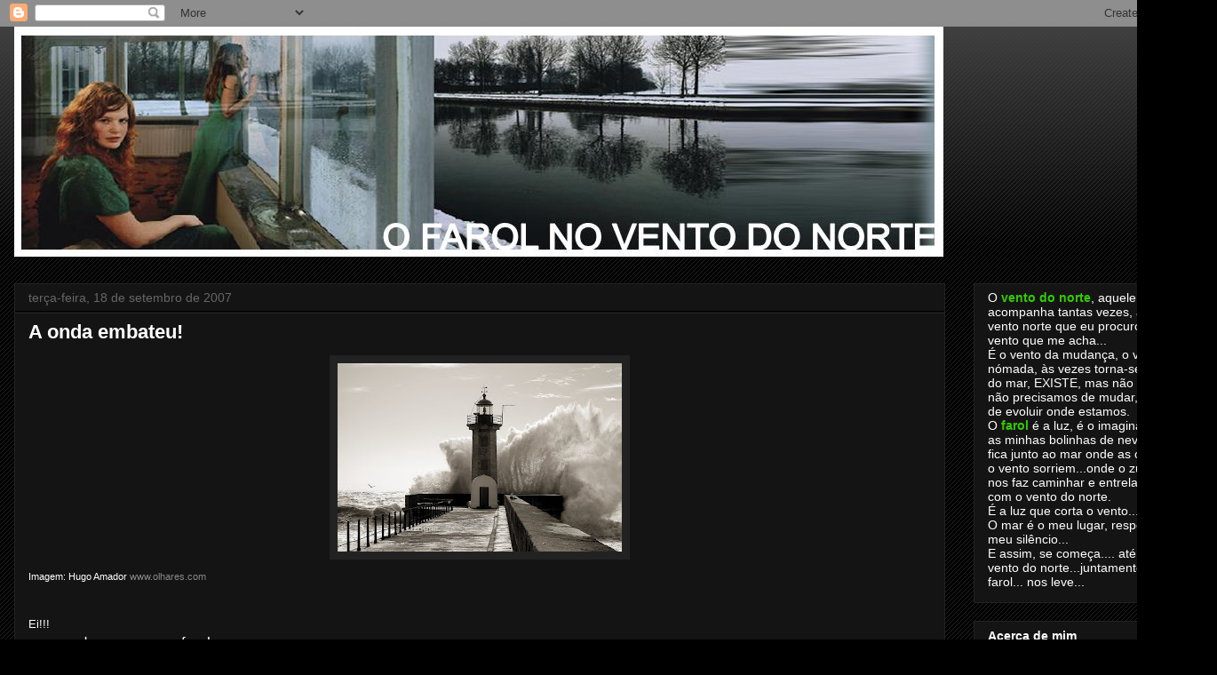

--- FILE ---
content_type: text/html; charset=UTF-8
request_url: https://farolnoventodonorte.blogspot.com/2007/09/onda-embateu.html
body_size: 14474
content:
<!DOCTYPE html>
<html class='v2' dir='ltr' lang='pt-PT'>
<head>
<link href='https://www.blogger.com/static/v1/widgets/335934321-css_bundle_v2.css' rel='stylesheet' type='text/css'/>
<meta content='width=1100' name='viewport'/>
<meta content='text/html; charset=UTF-8' http-equiv='Content-Type'/>
<meta content='blogger' name='generator'/>
<link href='https://farolnoventodonorte.blogspot.com/favicon.ico' rel='icon' type='image/x-icon'/>
<link href='http://farolnoventodonorte.blogspot.com/2007/09/onda-embateu.html' rel='canonical'/>
<link rel="alternate" type="application/atom+xml" title="O Farol no Vento do Norte - Atom" href="https://farolnoventodonorte.blogspot.com/feeds/posts/default" />
<link rel="alternate" type="application/rss+xml" title="O Farol no Vento do Norte - RSS" href="https://farolnoventodonorte.blogspot.com/feeds/posts/default?alt=rss" />
<link rel="service.post" type="application/atom+xml" title="O Farol no Vento do Norte - Atom" href="https://www.blogger.com/feeds/3032252513968327357/posts/default" />

<link rel="alternate" type="application/atom+xml" title="O Farol no Vento do Norte - Atom" href="https://farolnoventodonorte.blogspot.com/feeds/2263993815967883813/comments/default" />
<!--Can't find substitution for tag [blog.ieCssRetrofitLinks]-->
<link href='https://blogger.googleusercontent.com/img/b/R29vZ2xl/AVvXsEjir0WFn5fkgYZrfIBLLzNgLrmQolfsbPE8rjVzBlKbAoOw2U8TqIYmYpKAoEL0ct712HaZPY49UZXrZ2Cm68xPBx_ZRHM3jU7jdRPyVtOQhtUKjo0MCdw-c5kLvDxHaB9cTvRzDQw-Wo_0/s320/Hugo+Amador.jpg' rel='image_src'/>
<meta content='http://farolnoventodonorte.blogspot.com/2007/09/onda-embateu.html' property='og:url'/>
<meta content='A onda embateu!' property='og:title'/>
<meta content='Imagem: Hugo Amador www.olhares.com Ei!!! veio a onda , que chegou ao farol , acendeu luz, o caminho  abriu-se, a porta tornou-se livre, e e...' property='og:description'/>
<meta content='https://blogger.googleusercontent.com/img/b/R29vZ2xl/AVvXsEjir0WFn5fkgYZrfIBLLzNgLrmQolfsbPE8rjVzBlKbAoOw2U8TqIYmYpKAoEL0ct712HaZPY49UZXrZ2Cm68xPBx_ZRHM3jU7jdRPyVtOQhtUKjo0MCdw-c5kLvDxHaB9cTvRzDQw-Wo_0/w1200-h630-p-k-no-nu/Hugo+Amador.jpg' property='og:image'/>
<title>O Farol no Vento do Norte: A onda embateu!</title>
<style id='page-skin-1' type='text/css'><!--
/*
-----------------------------------------------
Blogger Template Style
Name:     Awesome Inc.
Designer: Tina Chen
URL:      tinachen.org
----------------------------------------------- */
/* Content
----------------------------------------------- */
body {
font: normal normal 13px Arial, Tahoma, Helvetica, FreeSans, sans-serif;
color: #ffffff;
background: #000000 url(//www.blogblog.com/1kt/awesomeinc/body_background_dark.png) repeat scroll top left;
}
html body .content-outer {
min-width: 0;
max-width: 100%;
width: 100%;
}
a:link {
text-decoration: none;
color: #888888;
}
a:visited {
text-decoration: none;
color: #444444;
}
a:hover {
text-decoration: underline;
color: #cccccc;
}
.body-fauxcolumn-outer .cap-top {
position: absolute;
z-index: 1;
height: 276px;
width: 100%;
background: transparent url(//www.blogblog.com/1kt/awesomeinc/body_gradient_dark.png) repeat-x scroll top left;
_background-image: none;
}
/* Columns
----------------------------------------------- */
.content-inner {
padding: 0;
}
.header-inner .section {
margin: 0 16px;
}
.tabs-inner .section {
margin: 0 16px;
}
.main-inner {
padding-top: 30px;
}
.main-inner .column-center-inner,
.main-inner .column-left-inner,
.main-inner .column-right-inner {
padding: 0 5px;
}
*+html body .main-inner .column-center-inner {
margin-top: -30px;
}
#layout .main-inner .column-center-inner {
margin-top: 0;
}
/* Header
----------------------------------------------- */
.header-outer {
margin: 0 0 0 0;
background: transparent none repeat scroll 0 0;
}
.Header h1 {
font: normal bold 40px Arial, Tahoma, Helvetica, FreeSans, sans-serif;
color: #ffffff;
text-shadow: 0 0 -1px #000000;
}
.Header h1 a {
color: #ffffff;
}
.Header .description {
font: normal normal 14px Arial, Tahoma, Helvetica, FreeSans, sans-serif;
color: #ffffff;
}
.header-inner .Header .titlewrapper,
.header-inner .Header .descriptionwrapper {
padding-left: 0;
padding-right: 0;
margin-bottom: 0;
}
.header-inner .Header .titlewrapper {
padding-top: 22px;
}
/* Tabs
----------------------------------------------- */
.tabs-outer {
overflow: hidden;
position: relative;
background: #141414 none repeat scroll 0 0;
}
#layout .tabs-outer {
overflow: visible;
}
.tabs-cap-top, .tabs-cap-bottom {
position: absolute;
width: 100%;
border-top: 1px solid #222222;
}
.tabs-cap-bottom {
bottom: 0;
}
.tabs-inner .widget li a {
display: inline-block;
margin: 0;
padding: .6em 1.5em;
font: normal bold 14px Arial, Tahoma, Helvetica, FreeSans, sans-serif;
color: #ffffff;
border-top: 1px solid #222222;
border-bottom: 1px solid #222222;
border-left: 1px solid #222222;
height: 16px;
line-height: 16px;
}
.tabs-inner .widget li:last-child a {
border-right: 1px solid #222222;
}
.tabs-inner .widget li.selected a, .tabs-inner .widget li a:hover {
background: #444444 none repeat-x scroll 0 -100px;
color: #ffffff;
}
/* Headings
----------------------------------------------- */
h2 {
font: normal bold 14px Arial, Tahoma, Helvetica, FreeSans, sans-serif;
color: #ffffff;
}
/* Widgets
----------------------------------------------- */
.main-inner .section {
margin: 0 27px;
padding: 0;
}
.main-inner .column-left-outer,
.main-inner .column-right-outer {
margin-top: 0;
}
#layout .main-inner .column-left-outer,
#layout .main-inner .column-right-outer {
margin-top: 0;
}
.main-inner .column-left-inner,
.main-inner .column-right-inner {
background: transparent none repeat 0 0;
-moz-box-shadow: 0 0 0 rgba(0, 0, 0, .2);
-webkit-box-shadow: 0 0 0 rgba(0, 0, 0, .2);
-goog-ms-box-shadow: 0 0 0 rgba(0, 0, 0, .2);
box-shadow: 0 0 0 rgba(0, 0, 0, .2);
-moz-border-radius: 0;
-webkit-border-radius: 0;
-goog-ms-border-radius: 0;
border-radius: 0;
}
#layout .main-inner .column-left-inner,
#layout .main-inner .column-right-inner {
margin-top: 0;
}
.sidebar .widget {
font: normal normal 14px Arial, Tahoma, Helvetica, FreeSans, sans-serif;
color: #ffffff;
}
.sidebar .widget a:link {
color: #888888;
}
.sidebar .widget a:visited {
color: #444444;
}
.sidebar .widget a:hover {
color: #cccccc;
}
.sidebar .widget h2 {
text-shadow: 0 0 -1px #000000;
}
.main-inner .widget {
background-color: #141414;
border: 1px solid #222222;
padding: 0 15px 15px;
margin: 20px -16px;
-moz-box-shadow: 0 0 0 rgba(0, 0, 0, .2);
-webkit-box-shadow: 0 0 0 rgba(0, 0, 0, .2);
-goog-ms-box-shadow: 0 0 0 rgba(0, 0, 0, .2);
box-shadow: 0 0 0 rgba(0, 0, 0, .2);
-moz-border-radius: 0;
-webkit-border-radius: 0;
-goog-ms-border-radius: 0;
border-radius: 0;
}
.main-inner .widget h2 {
margin: 0 -15px;
padding: .6em 15px .5em;
border-bottom: 1px solid #000000;
}
.footer-inner .widget h2 {
padding: 0 0 .4em;
border-bottom: 1px solid #000000;
}
.main-inner .widget h2 + div, .footer-inner .widget h2 + div {
border-top: 1px solid #222222;
padding-top: 8px;
}
.main-inner .widget .widget-content {
margin: 0 -15px;
padding: 7px 15px 0;
}
.main-inner .widget ul, .main-inner .widget #ArchiveList ul.flat {
margin: -8px -15px 0;
padding: 0;
list-style: none;
}
.main-inner .widget #ArchiveList {
margin: -8px 0 0;
}
.main-inner .widget ul li, .main-inner .widget #ArchiveList ul.flat li {
padding: .5em 15px;
text-indent: 0;
color: #666666;
border-top: 1px solid #222222;
border-bottom: 1px solid #000000;
}
.main-inner .widget #ArchiveList ul li {
padding-top: .25em;
padding-bottom: .25em;
}
.main-inner .widget ul li:first-child, .main-inner .widget #ArchiveList ul.flat li:first-child {
border-top: none;
}
.main-inner .widget ul li:last-child, .main-inner .widget #ArchiveList ul.flat li:last-child {
border-bottom: none;
}
.post-body {
position: relative;
}
.main-inner .widget .post-body ul {
padding: 0 2.5em;
margin: .5em 0;
list-style: disc;
}
.main-inner .widget .post-body ul li {
padding: 0.25em 0;
margin-bottom: .25em;
color: #ffffff;
border: none;
}
.footer-inner .widget ul {
padding: 0;
list-style: none;
}
.widget .zippy {
color: #666666;
}
/* Posts
----------------------------------------------- */
body .main-inner .Blog {
padding: 0;
margin-bottom: 1em;
background-color: transparent;
border: none;
-moz-box-shadow: 0 0 0 rgba(0, 0, 0, 0);
-webkit-box-shadow: 0 0 0 rgba(0, 0, 0, 0);
-goog-ms-box-shadow: 0 0 0 rgba(0, 0, 0, 0);
box-shadow: 0 0 0 rgba(0, 0, 0, 0);
}
.main-inner .section:last-child .Blog:last-child {
padding: 0;
margin-bottom: 1em;
}
.main-inner .widget h2.date-header {
margin: 0 -15px 1px;
padding: 0 0 0 0;
font: normal normal 14px Arial, Tahoma, Helvetica, FreeSans, sans-serif;
color: #666666;
background: transparent none no-repeat scroll top left;
border-top: 0 solid #222222;
border-bottom: 1px solid #000000;
-moz-border-radius-topleft: 0;
-moz-border-radius-topright: 0;
-webkit-border-top-left-radius: 0;
-webkit-border-top-right-radius: 0;
border-top-left-radius: 0;
border-top-right-radius: 0;
position: static;
bottom: 100%;
right: 15px;
text-shadow: 0 0 -1px #000000;
}
.main-inner .widget h2.date-header span {
font: normal normal 14px Arial, Tahoma, Helvetica, FreeSans, sans-serif;
display: block;
padding: .5em 15px;
border-left: 0 solid #222222;
border-right: 0 solid #222222;
}
.date-outer {
position: relative;
margin: 30px 0 20px;
padding: 0 15px;
background-color: #141414;
border: 1px solid #222222;
-moz-box-shadow: 0 0 0 rgba(0, 0, 0, .2);
-webkit-box-shadow: 0 0 0 rgba(0, 0, 0, .2);
-goog-ms-box-shadow: 0 0 0 rgba(0, 0, 0, .2);
box-shadow: 0 0 0 rgba(0, 0, 0, .2);
-moz-border-radius: 0;
-webkit-border-radius: 0;
-goog-ms-border-radius: 0;
border-radius: 0;
}
.date-outer:first-child {
margin-top: 0;
}
.date-outer:last-child {
margin-bottom: 20px;
-moz-border-radius-bottomleft: 0;
-moz-border-radius-bottomright: 0;
-webkit-border-bottom-left-radius: 0;
-webkit-border-bottom-right-radius: 0;
-goog-ms-border-bottom-left-radius: 0;
-goog-ms-border-bottom-right-radius: 0;
border-bottom-left-radius: 0;
border-bottom-right-radius: 0;
}
.date-posts {
margin: 0 -15px;
padding: 0 15px;
clear: both;
}
.post-outer, .inline-ad {
border-top: 1px solid #222222;
margin: 0 -15px;
padding: 15px 15px;
}
.post-outer {
padding-bottom: 10px;
}
.post-outer:first-child {
padding-top: 0;
border-top: none;
}
.post-outer:last-child, .inline-ad:last-child {
border-bottom: none;
}
.post-body {
position: relative;
}
.post-body img {
padding: 8px;
background: #222222;
border: 1px solid transparent;
-moz-box-shadow: 0 0 0 rgba(0, 0, 0, .2);
-webkit-box-shadow: 0 0 0 rgba(0, 0, 0, .2);
box-shadow: 0 0 0 rgba(0, 0, 0, .2);
-moz-border-radius: 0;
-webkit-border-radius: 0;
border-radius: 0;
}
h3.post-title, h4 {
font: normal bold 22px Arial, Tahoma, Helvetica, FreeSans, sans-serif;
color: #ffffff;
}
h3.post-title a {
font: normal bold 22px Arial, Tahoma, Helvetica, FreeSans, sans-serif;
color: #ffffff;
}
h3.post-title a:hover {
color: #cccccc;
text-decoration: underline;
}
.post-header {
margin: 0 0 1em;
}
.post-body {
line-height: 1.4;
}
.post-outer h2 {
color: #ffffff;
}
.post-footer {
margin: 1.5em 0 0;
}
#blog-pager {
padding: 15px;
font-size: 120%;
background-color: #141414;
border: 1px solid #222222;
-moz-box-shadow: 0 0 0 rgba(0, 0, 0, .2);
-webkit-box-shadow: 0 0 0 rgba(0, 0, 0, .2);
-goog-ms-box-shadow: 0 0 0 rgba(0, 0, 0, .2);
box-shadow: 0 0 0 rgba(0, 0, 0, .2);
-moz-border-radius: 0;
-webkit-border-radius: 0;
-goog-ms-border-radius: 0;
border-radius: 0;
-moz-border-radius-topleft: 0;
-moz-border-radius-topright: 0;
-webkit-border-top-left-radius: 0;
-webkit-border-top-right-radius: 0;
-goog-ms-border-top-left-radius: 0;
-goog-ms-border-top-right-radius: 0;
border-top-left-radius: 0;
border-top-right-radius-topright: 0;
margin-top: 1em;
}
.blog-feeds, .post-feeds {
margin: 1em 0;
text-align: center;
color: #ffffff;
}
.blog-feeds a, .post-feeds a {
color: #888888;
}
.blog-feeds a:visited, .post-feeds a:visited {
color: #444444;
}
.blog-feeds a:hover, .post-feeds a:hover {
color: #cccccc;
}
.post-outer .comments {
margin-top: 2em;
}
/* Comments
----------------------------------------------- */
.comments .comments-content .icon.blog-author {
background-repeat: no-repeat;
background-image: url([data-uri]);
}
.comments .comments-content .loadmore a {
border-top: 1px solid #222222;
border-bottom: 1px solid #222222;
}
.comments .continue {
border-top: 2px solid #222222;
}
/* Footer
----------------------------------------------- */
.footer-outer {
margin: -0 0 -1px;
padding: 0 0 0;
color: #ffffff;
overflow: hidden;
}
.footer-fauxborder-left {
border-top: 1px solid #222222;
background: #141414 none repeat scroll 0 0;
-moz-box-shadow: 0 0 0 rgba(0, 0, 0, .2);
-webkit-box-shadow: 0 0 0 rgba(0, 0, 0, .2);
-goog-ms-box-shadow: 0 0 0 rgba(0, 0, 0, .2);
box-shadow: 0 0 0 rgba(0, 0, 0, .2);
margin: 0 -0;
}
/* Mobile
----------------------------------------------- */
body.mobile {
background-size: auto;
}
.mobile .body-fauxcolumn-outer {
background: transparent none repeat scroll top left;
}
*+html body.mobile .main-inner .column-center-inner {
margin-top: 0;
}
.mobile .main-inner .widget {
padding: 0 0 15px;
}
.mobile .main-inner .widget h2 + div,
.mobile .footer-inner .widget h2 + div {
border-top: none;
padding-top: 0;
}
.mobile .footer-inner .widget h2 {
padding: 0.5em 0;
border-bottom: none;
}
.mobile .main-inner .widget .widget-content {
margin: 0;
padding: 7px 0 0;
}
.mobile .main-inner .widget ul,
.mobile .main-inner .widget #ArchiveList ul.flat {
margin: 0 -15px 0;
}
.mobile .main-inner .widget h2.date-header {
right: 0;
}
.mobile .date-header span {
padding: 0.4em 0;
}
.mobile .date-outer:first-child {
margin-bottom: 0;
border: 1px solid #222222;
-moz-border-radius-topleft: 0;
-moz-border-radius-topright: 0;
-webkit-border-top-left-radius: 0;
-webkit-border-top-right-radius: 0;
-goog-ms-border-top-left-radius: 0;
-goog-ms-border-top-right-radius: 0;
border-top-left-radius: 0;
border-top-right-radius: 0;
}
.mobile .date-outer {
border-color: #222222;
border-width: 0 1px 1px;
}
.mobile .date-outer:last-child {
margin-bottom: 0;
}
.mobile .main-inner {
padding: 0;
}
.mobile .header-inner .section {
margin: 0;
}
.mobile .post-outer, .mobile .inline-ad {
padding: 5px 0;
}
.mobile .tabs-inner .section {
margin: 0 10px;
}
.mobile .main-inner .widget h2 {
margin: 0;
padding: 0;
}
.mobile .main-inner .widget h2.date-header span {
padding: 0;
}
.mobile .main-inner .widget .widget-content {
margin: 0;
padding: 7px 0 0;
}
.mobile #blog-pager {
border: 1px solid transparent;
background: #141414 none repeat scroll 0 0;
}
.mobile .main-inner .column-left-inner,
.mobile .main-inner .column-right-inner {
background: transparent none repeat 0 0;
-moz-box-shadow: none;
-webkit-box-shadow: none;
-goog-ms-box-shadow: none;
box-shadow: none;
}
.mobile .date-posts {
margin: 0;
padding: 0;
}
.mobile .footer-fauxborder-left {
margin: 0;
border-top: inherit;
}
.mobile .main-inner .section:last-child .Blog:last-child {
margin-bottom: 0;
}
.mobile-index-contents {
color: #ffffff;
}
.mobile .mobile-link-button {
background: #888888 none repeat scroll 0 0;
}
.mobile-link-button a:link, .mobile-link-button a:visited {
color: #ffffff;
}
.mobile .tabs-inner .PageList .widget-content {
background: transparent;
border-top: 1px solid;
border-color: #222222;
color: #ffffff;
}
.mobile .tabs-inner .PageList .widget-content .pagelist-arrow {
border-left: 1px solid #222222;
}

--></style>
<style id='template-skin-1' type='text/css'><!--
body {
min-width: 1370px;
}
.content-outer, .content-fauxcolumn-outer, .region-inner {
min-width: 1370px;
max-width: 1370px;
_width: 1370px;
}
.main-inner .columns {
padding-left: 0px;
padding-right: 290px;
}
.main-inner .fauxcolumn-center-outer {
left: 0px;
right: 290px;
/* IE6 does not respect left and right together */
_width: expression(this.parentNode.offsetWidth -
parseInt("0px") -
parseInt("290px") + 'px');
}
.main-inner .fauxcolumn-left-outer {
width: 0px;
}
.main-inner .fauxcolumn-right-outer {
width: 290px;
}
.main-inner .column-left-outer {
width: 0px;
right: 100%;
margin-left: -0px;
}
.main-inner .column-right-outer {
width: 290px;
margin-right: -290px;
}
#layout {
min-width: 0;
}
#layout .content-outer {
min-width: 0;
width: 800px;
}
#layout .region-inner {
min-width: 0;
width: auto;
}
body#layout div.add_widget {
padding: 8px;
}
body#layout div.add_widget a {
margin-left: 32px;
}
--></style>
<link href='https://www.blogger.com/dyn-css/authorization.css?targetBlogID=3032252513968327357&amp;zx=556c5bd6-d7c9-4080-839a-990323083b2d' media='none' onload='if(media!=&#39;all&#39;)media=&#39;all&#39;' rel='stylesheet'/><noscript><link href='https://www.blogger.com/dyn-css/authorization.css?targetBlogID=3032252513968327357&amp;zx=556c5bd6-d7c9-4080-839a-990323083b2d' rel='stylesheet'/></noscript>
<meta name='google-adsense-platform-account' content='ca-host-pub-1556223355139109'/>
<meta name='google-adsense-platform-domain' content='blogspot.com'/>

</head>
<body class='loading variant-dark'>
<div class='navbar section' id='navbar' name='Navbar'><div class='widget Navbar' data-version='1' id='Navbar1'><script type="text/javascript">
    function setAttributeOnload(object, attribute, val) {
      if(window.addEventListener) {
        window.addEventListener('load',
          function(){ object[attribute] = val; }, false);
      } else {
        window.attachEvent('onload', function(){ object[attribute] = val; });
      }
    }
  </script>
<div id="navbar-iframe-container"></div>
<script type="text/javascript" src="https://apis.google.com/js/platform.js"></script>
<script type="text/javascript">
      gapi.load("gapi.iframes:gapi.iframes.style.bubble", function() {
        if (gapi.iframes && gapi.iframes.getContext) {
          gapi.iframes.getContext().openChild({
              url: 'https://www.blogger.com/navbar/3032252513968327357?po\x3d2263993815967883813\x26origin\x3dhttps://farolnoventodonorte.blogspot.com',
              where: document.getElementById("navbar-iframe-container"),
              id: "navbar-iframe"
          });
        }
      });
    </script><script type="text/javascript">
(function() {
var script = document.createElement('script');
script.type = 'text/javascript';
script.src = '//pagead2.googlesyndication.com/pagead/js/google_top_exp.js';
var head = document.getElementsByTagName('head')[0];
if (head) {
head.appendChild(script);
}})();
</script>
</div></div>
<div class='body-fauxcolumns'>
<div class='fauxcolumn-outer body-fauxcolumn-outer'>
<div class='cap-top'>
<div class='cap-left'></div>
<div class='cap-right'></div>
</div>
<div class='fauxborder-left'>
<div class='fauxborder-right'></div>
<div class='fauxcolumn-inner'>
</div>
</div>
<div class='cap-bottom'>
<div class='cap-left'></div>
<div class='cap-right'></div>
</div>
</div>
</div>
<div class='content'>
<div class='content-fauxcolumns'>
<div class='fauxcolumn-outer content-fauxcolumn-outer'>
<div class='cap-top'>
<div class='cap-left'></div>
<div class='cap-right'></div>
</div>
<div class='fauxborder-left'>
<div class='fauxborder-right'></div>
<div class='fauxcolumn-inner'>
</div>
</div>
<div class='cap-bottom'>
<div class='cap-left'></div>
<div class='cap-right'></div>
</div>
</div>
</div>
<div class='content-outer'>
<div class='content-cap-top cap-top'>
<div class='cap-left'></div>
<div class='cap-right'></div>
</div>
<div class='fauxborder-left content-fauxborder-left'>
<div class='fauxborder-right content-fauxborder-right'></div>
<div class='content-inner'>
<header>
<div class='header-outer'>
<div class='header-cap-top cap-top'>
<div class='cap-left'></div>
<div class='cap-right'></div>
</div>
<div class='fauxborder-left header-fauxborder-left'>
<div class='fauxborder-right header-fauxborder-right'></div>
<div class='region-inner header-inner'>
<div class='header section' id='header' name='Cabeçalho'><div class='widget Header' data-version='1' id='Header1'>
<div id='header-inner'>
<a href='https://farolnoventodonorte.blogspot.com/' style='display: block'>
<img alt='O Farol no Vento do Norte' height='259px; ' id='Header1_headerimg' src='https://blogger.googleusercontent.com/img/b/R29vZ2xl/AVvXsEhNivLrDHHV4VWmx4d13J2k8C-h2q6tpfWCYM9BdgF5PROzCMSqcE6v2JvUEX_r_O0XiY2_KbjfU15GBPg_a_bhExO72podrjIB_BKldeNJvxv7o5FqlyPNdpjwy1bdIZ32JkbSgWroOI1B/s1600-r/Imagem9.jpg' style='display: block' width='1046px; '/>
</a>
</div>
</div></div>
</div>
</div>
<div class='header-cap-bottom cap-bottom'>
<div class='cap-left'></div>
<div class='cap-right'></div>
</div>
</div>
</header>
<div class='tabs-outer'>
<div class='tabs-cap-top cap-top'>
<div class='cap-left'></div>
<div class='cap-right'></div>
</div>
<div class='fauxborder-left tabs-fauxborder-left'>
<div class='fauxborder-right tabs-fauxborder-right'></div>
<div class='region-inner tabs-inner'>
<div class='tabs no-items section' id='crosscol' name='Entre colunas'></div>
<div class='tabs no-items section' id='crosscol-overflow' name='Cross-Column 2'></div>
</div>
</div>
<div class='tabs-cap-bottom cap-bottom'>
<div class='cap-left'></div>
<div class='cap-right'></div>
</div>
</div>
<div class='main-outer'>
<div class='main-cap-top cap-top'>
<div class='cap-left'></div>
<div class='cap-right'></div>
</div>
<div class='fauxborder-left main-fauxborder-left'>
<div class='fauxborder-right main-fauxborder-right'></div>
<div class='region-inner main-inner'>
<div class='columns fauxcolumns'>
<div class='fauxcolumn-outer fauxcolumn-center-outer'>
<div class='cap-top'>
<div class='cap-left'></div>
<div class='cap-right'></div>
</div>
<div class='fauxborder-left'>
<div class='fauxborder-right'></div>
<div class='fauxcolumn-inner'>
</div>
</div>
<div class='cap-bottom'>
<div class='cap-left'></div>
<div class='cap-right'></div>
</div>
</div>
<div class='fauxcolumn-outer fauxcolumn-left-outer'>
<div class='cap-top'>
<div class='cap-left'></div>
<div class='cap-right'></div>
</div>
<div class='fauxborder-left'>
<div class='fauxborder-right'></div>
<div class='fauxcolumn-inner'>
</div>
</div>
<div class='cap-bottom'>
<div class='cap-left'></div>
<div class='cap-right'></div>
</div>
</div>
<div class='fauxcolumn-outer fauxcolumn-right-outer'>
<div class='cap-top'>
<div class='cap-left'></div>
<div class='cap-right'></div>
</div>
<div class='fauxborder-left'>
<div class='fauxborder-right'></div>
<div class='fauxcolumn-inner'>
</div>
</div>
<div class='cap-bottom'>
<div class='cap-left'></div>
<div class='cap-right'></div>
</div>
</div>
<!-- corrects IE6 width calculation -->
<div class='columns-inner'>
<div class='column-center-outer'>
<div class='column-center-inner'>
<div class='main section' id='main' name='Principal'><div class='widget Blog' data-version='1' id='Blog1'>
<div class='blog-posts hfeed'>

          <div class="date-outer">
        
<h2 class='date-header'><span>terça-feira, 18 de setembro de 2007</span></h2>

          <div class="date-posts">
        
<div class='post-outer'>
<div class='post hentry uncustomized-post-template' itemprop='blogPost' itemscope='itemscope' itemtype='http://schema.org/BlogPosting'>
<meta content='https://blogger.googleusercontent.com/img/b/R29vZ2xl/AVvXsEjir0WFn5fkgYZrfIBLLzNgLrmQolfsbPE8rjVzBlKbAoOw2U8TqIYmYpKAoEL0ct712HaZPY49UZXrZ2Cm68xPBx_ZRHM3jU7jdRPyVtOQhtUKjo0MCdw-c5kLvDxHaB9cTvRzDQw-Wo_0/s320/Hugo+Amador.jpg' itemprop='image_url'/>
<meta content='3032252513968327357' itemprop='blogId'/>
<meta content='2263993815967883813' itemprop='postId'/>
<a name='2263993815967883813'></a>
<h3 class='post-title entry-title' itemprop='name'>
A onda embateu!
</h3>
<div class='post-header'>
<div class='post-header-line-1'></div>
</div>
<div class='post-body entry-content' id='post-body-2263993815967883813' itemprop='description articleBody'>
<a href="https://blogger.googleusercontent.com/img/b/R29vZ2xl/AVvXsEjir0WFn5fkgYZrfIBLLzNgLrmQolfsbPE8rjVzBlKbAoOw2U8TqIYmYpKAoEL0ct712HaZPY49UZXrZ2Cm68xPBx_ZRHM3jU7jdRPyVtOQhtUKjo0MCdw-c5kLvDxHaB9cTvRzDQw-Wo_0/s1600-h/Hugo+Amador.jpg"><img alt="" border="0" id="BLOGGER_PHOTO_ID_5111464030585024578" src="https://blogger.googleusercontent.com/img/b/R29vZ2xl/AVvXsEjir0WFn5fkgYZrfIBLLzNgLrmQolfsbPE8rjVzBlKbAoOw2U8TqIYmYpKAoEL0ct712HaZPY49UZXrZ2Cm68xPBx_ZRHM3jU7jdRPyVtOQhtUKjo0MCdw-c5kLvDxHaB9cTvRzDQw-Wo_0/s320/Hugo+Amador.jpg" style="DISPLAY: block; MARGIN: 0px auto 10px; CURSOR: hand; TEXT-ALIGN: center" /></a><span style="font-size:85%;">Imagem: Hugo Amador </span><a href="http://www.olhares.com/"><span style="font-size:85%;">www.olhares.com</span></a><br /><br /><br />Ei!!!<br />veio a <span style="font-size:130%;">onda</span>, que chegou ao <span style="font-size:130%;">farol</span>,<br />acendeu luz, o <span style="font-size:130%;">caminho</span> abriu-se, a porta tornou-se <span style="font-size:130%;">livre,</span><br />e eu que nada sabia desta força,<br />senti o <span style="font-size:130%;">embate</span>,<br />as nuvens foram-se<br />a noite caiu...<br />a <span style="font-size:130%;">maré</span> vazou<br />e o farol continuou a orientar os <span style="font-size:130%;">barcos</span>...
<div style='clear: both;'></div>
</div>
<div class='post-footer'>
<div class='post-footer-line post-footer-line-1'>
<span class='post-author vcard'>
Publicada por
<span class='fn' itemprop='author' itemscope='itemscope' itemtype='http://schema.org/Person'>
<meta content='https://www.blogger.com/profile/14856500440000467308' itemprop='url'/>
<a class='g-profile' href='https://www.blogger.com/profile/14856500440000467308' rel='author' title='author profile'>
<span itemprop='name'>Dalaila</span>
</a>
</span>
</span>
<span class='post-timestamp'>
à(s)
<meta content='http://farolnoventodonorte.blogspot.com/2007/09/onda-embateu.html' itemprop='url'/>
<a class='timestamp-link' href='https://farolnoventodonorte.blogspot.com/2007/09/onda-embateu.html' rel='bookmark' title='permanent link'><abbr class='published' itemprop='datePublished' title='2007-09-18T09:50:00+01:00'>09:50</abbr></a>
</span>
<span class='post-comment-link'>
</span>
<span class='post-icons'>
<span class='item-control blog-admin pid-1335615122'>
<a href='https://www.blogger.com/post-edit.g?blogID=3032252513968327357&postID=2263993815967883813&from=pencil' title='Editar mensagem'>
<img alt='' class='icon-action' height='18' src='https://resources.blogblog.com/img/icon18_edit_allbkg.gif' width='18'/>
</a>
</span>
</span>
<div class='post-share-buttons goog-inline-block'>
</div>
</div>
<div class='post-footer-line post-footer-line-2'>
<span class='post-labels'>
</span>
</div>
<div class='post-footer-line post-footer-line-3'>
<span class='post-location'>
</span>
</div>
</div>
</div>
<div class='comments' id='comments'>
<a name='comments'></a>
<h4>9 comentários:</h4>
<div id='Blog1_comments-block-wrapper'>
<dl class='avatar-comment-indent' id='comments-block'>
<dt class='comment-author ' id='c4259729074754315493'>
<a name='c4259729074754315493'></a>
<div class="avatar-image-container avatar-stock"><span dir="ltr"><a href="https://www.blogger.com/profile/06887733733230511150" target="" rel="nofollow" onclick="" class="avatar-hovercard" id="av-4259729074754315493-06887733733230511150"><img src="//www.blogger.com/img/blogger_logo_round_35.png" width="35" height="35" alt="" title="Olhos de falc&atilde;o">

</a></span></div>
<a href='https://www.blogger.com/profile/06887733733230511150' rel='nofollow'>Olhos de falcão</a>
disse...
</dt>
<dd class='comment-body' id='Blog1_cmt-4259729074754315493'>
<p>
As ondas passam e nunca ficam...<BR/>Delas podemos reter o seu cheiro, a imagem da sua força, a sua energia...<BR/>As ondas estão na praia, é aí que terminam a sua viagem. O Farol é o seu porto de abrigo...
</p>
</dd>
<dd class='comment-footer'>
<span class='comment-timestamp'>
<a href='https://farolnoventodonorte.blogspot.com/2007/09/onda-embateu.html?showComment=1190116140000#c4259729074754315493' title='comment permalink'>
18 de setembro de 2007 às 12:49
</a>
<span class='item-control blog-admin pid-256388430'>
<a class='comment-delete' href='https://www.blogger.com/comment/delete/3032252513968327357/4259729074754315493' title='Eliminar comentário'>
<img src='https://resources.blogblog.com/img/icon_delete13.gif'/>
</a>
</span>
</span>
</dd>
<dt class='comment-author blog-author' id='c3916884587847907272'>
<a name='c3916884587847907272'></a>
<div class="avatar-image-container vcard"><span dir="ltr"><a href="https://www.blogger.com/profile/14856500440000467308" target="" rel="nofollow" onclick="" class="avatar-hovercard" id="av-3916884587847907272-14856500440000467308"><img src="https://resources.blogblog.com/img/blank.gif" width="35" height="35" class="delayLoad" style="display: none;" longdesc="//blogger.googleusercontent.com/img/b/R29vZ2xl/AVvXsEgE3HaSOLZl3PdU0Ciy_CR4v_YYZqaAcVWhAwhEoCG_WNXS22aXU9EPWY8x3KRvbOJN-y_vLYfJ6UiHTeiW98B_AqH5uaqv0ZGueicUibJIIwTwDDkmzCo8sgKvLmsAVg8/s45-c/Image1.jpg" alt="" title="Dalaila">

<noscript><img src="//blogger.googleusercontent.com/img/b/R29vZ2xl/AVvXsEgE3HaSOLZl3PdU0Ciy_CR4v_YYZqaAcVWhAwhEoCG_WNXS22aXU9EPWY8x3KRvbOJN-y_vLYfJ6UiHTeiW98B_AqH5uaqv0ZGueicUibJIIwTwDDkmzCo8sgKvLmsAVg8/s45-c/Image1.jpg" width="35" height="35" class="photo" alt=""></noscript></a></span></div>
<a href='https://www.blogger.com/profile/14856500440000467308' rel='nofollow'>Dalaila</a>
disse...
</dt>
<dd class='comment-body' id='Blog1_cmt-3916884587847907272'>
<p>
Olá Paulo!<BR/><BR/>Este farol que vai deambulando com o vento fica com luz perante as tuas palavras.<BR/><BR/>as ondas ficam no olhar de quem as contemplou, e de quem se molhou nelas, aí o sal ficará na pele.<BR/><BR/>que as ondas se deitem na praia e que o farol sinta o seu adormecer.<BR/><BR/>:) beijinho
</p>
</dd>
<dd class='comment-footer'>
<span class='comment-timestamp'>
<a href='https://farolnoventodonorte.blogspot.com/2007/09/onda-embateu.html?showComment=1190130180000#c3916884587847907272' title='comment permalink'>
18 de setembro de 2007 às 16:43
</a>
<span class='item-control blog-admin pid-1335615122'>
<a class='comment-delete' href='https://www.blogger.com/comment/delete/3032252513968327357/3916884587847907272' title='Eliminar comentário'>
<img src='https://resources.blogblog.com/img/icon_delete13.gif'/>
</a>
</span>
</span>
</dd>
<dt class='comment-author ' id='c282690389928591231'>
<a name='c282690389928591231'></a>
<div class="avatar-image-container vcard"><span dir="ltr"><a href="https://www.blogger.com/profile/02079398989759415868" target="" rel="nofollow" onclick="" class="avatar-hovercard" id="av-282690389928591231-02079398989759415868"><img src="https://resources.blogblog.com/img/blank.gif" width="35" height="35" class="delayLoad" style="display: none;" longdesc="//4.bp.blogspot.com/_wMpYEa-Ahbs/SaqwK6MAu6I/AAAAAAAAAlY/uR4fGnl2ZOo/S45-s35/Imagem%2B157.jpg" alt="" title="Su">

<noscript><img src="//4.bp.blogspot.com/_wMpYEa-Ahbs/SaqwK6MAu6I/AAAAAAAAAlY/uR4fGnl2ZOo/S45-s35/Imagem%2B157.jpg" width="35" height="35" class="photo" alt=""></noscript></a></span></div>
<a href='https://www.blogger.com/profile/02079398989759415868' rel='nofollow'>Su</a>
disse...
</dt>
<dd class='comment-body' id='Blog1_cmt-282690389928591231'>
<p>
E se eu disser que <BR/>dentro de ti mora um anjo que se reveste de luz para fazer novos amigos?<BR/>E se eu disser que dentro de ti existe uma paz infinita que te torna tão ESPECIAL!<BR/>E se eu disser que dentro de ti existe luz e que essa luz apaga a inveja,a discórdia e a guerra? <BR/>E se eu disser que tu<BR/>és iluminado pelas estrelas e os teus olhos parecem reflexo dessa luz?<BR/>E se eu disser que dentro de ti existe um construtor que é capaz<BR/>de criar novos caminhos?<BR/>Tu és a própria luz. <BR/>Acredita nisso e brilha,<BR/>por amor a ti e a quem te criou. <BR/>Constrói, vive, conquista, <BR/>não aceites as derrotas, <BR/>os "nãos&#8221;! <BR/>O impossível é apenas <BR/>uma força que te convida <BR/>para realizar. <BR/>Acredita. <BR/>Dentro de ti existe um universo em permanente construção.<BR/><BR/>Fênix Faustine<BR/><BR/><BR/>O teu farol continuará a guiar-te a ti e a todos nós.<BR/><BR/>O farol dá-te luz e tu guias-nos a nós. As tuas amigas que te adoram.<BR/><BR/>Beijinho lindaaaa.
</p>
</dd>
<dd class='comment-footer'>
<span class='comment-timestamp'>
<a href='https://farolnoventodonorte.blogspot.com/2007/09/onda-embateu.html?showComment=1190133000000#c282690389928591231' title='comment permalink'>
18 de setembro de 2007 às 17:30
</a>
<span class='item-control blog-admin pid-1105036751'>
<a class='comment-delete' href='https://www.blogger.com/comment/delete/3032252513968327357/282690389928591231' title='Eliminar comentário'>
<img src='https://resources.blogblog.com/img/icon_delete13.gif'/>
</a>
</span>
</span>
</dd>
<dt class='comment-author blog-author' id='c2614522428524589393'>
<a name='c2614522428524589393'></a>
<div class="avatar-image-container vcard"><span dir="ltr"><a href="https://www.blogger.com/profile/14856500440000467308" target="" rel="nofollow" onclick="" class="avatar-hovercard" id="av-2614522428524589393-14856500440000467308"><img src="https://resources.blogblog.com/img/blank.gif" width="35" height="35" class="delayLoad" style="display: none;" longdesc="//blogger.googleusercontent.com/img/b/R29vZ2xl/AVvXsEgE3HaSOLZl3PdU0Ciy_CR4v_YYZqaAcVWhAwhEoCG_WNXS22aXU9EPWY8x3KRvbOJN-y_vLYfJ6UiHTeiW98B_AqH5uaqv0ZGueicUibJIIwTwDDkmzCo8sgKvLmsAVg8/s45-c/Image1.jpg" alt="" title="Dalaila">

<noscript><img src="//blogger.googleusercontent.com/img/b/R29vZ2xl/AVvXsEgE3HaSOLZl3PdU0Ciy_CR4v_YYZqaAcVWhAwhEoCG_WNXS22aXU9EPWY8x3KRvbOJN-y_vLYfJ6UiHTeiW98B_AqH5uaqv0ZGueicUibJIIwTwDDkmzCo8sgKvLmsAVg8/s45-c/Image1.jpg" width="35" height="35" class="photo" alt=""></noscript></a></span></div>
<a href='https://www.blogger.com/profile/14856500440000467308' rel='nofollow'>Dalaila</a>
disse...
</dt>
<dd class='comment-body' id='Blog1_cmt-2614522428524589393'>
<p>
Minha querida Su!<BR/><BR/>derretes-me com os poemas que me partilhas, e com as tuas tão doce palavras, mas esses são os teus olhos, são a tua capacidade de ver o que te rodeia, eu sou apenas a dalaila, às vezes com brilho, outras vezes sentada.<BR/><BR/>Também te adoro.<BR/>Beijo
</p>
</dd>
<dd class='comment-footer'>
<span class='comment-timestamp'>
<a href='https://farolnoventodonorte.blogspot.com/2007/09/onda-embateu.html?showComment=1190203380000#c2614522428524589393' title='comment permalink'>
19 de setembro de 2007 às 13:03
</a>
<span class='item-control blog-admin pid-1335615122'>
<a class='comment-delete' href='https://www.blogger.com/comment/delete/3032252513968327357/2614522428524589393' title='Eliminar comentário'>
<img src='https://resources.blogblog.com/img/icon_delete13.gif'/>
</a>
</span>
</span>
</dd>
<dt class='comment-author ' id='c9192297098500535663'>
<a name='c9192297098500535663'></a>
<div class="avatar-image-container vcard"><span dir="ltr"><a href="https://www.blogger.com/profile/15498549577508394403" target="" rel="nofollow" onclick="" class="avatar-hovercard" id="av-9192297098500535663-15498549577508394403"><img src="https://resources.blogblog.com/img/blank.gif" width="35" height="35" class="delayLoad" style="display: none;" longdesc="//blogger.googleusercontent.com/img/b/R29vZ2xl/AVvXsEg9p_SoNRZS7w_NljxMtPNmODdM1Lc3OyntjZAjBt2Ni318OVGzipwjKeVOst2555v8qZX6ZpXVFkDl-s-3qouwvxYosmjMGAaTdAPZbb139Mr4flSOopSUAz9lViQUkdA/s45-c/lobo.JPG" alt="" title="lupuscanissignatus">

<noscript><img src="//blogger.googleusercontent.com/img/b/R29vZ2xl/AVvXsEg9p_SoNRZS7w_NljxMtPNmODdM1Lc3OyntjZAjBt2Ni318OVGzipwjKeVOst2555v8qZX6ZpXVFkDl-s-3qouwvxYosmjMGAaTdAPZbb139Mr4flSOopSUAz9lViQUkdA/s45-c/lobo.JPG" width="35" height="35" class="photo" alt=""></noscript></a></span></div>
<a href='https://www.blogger.com/profile/15498549577508394403' rel='nofollow'>lupuscanissignatus</a>
disse...
</dt>
<dd class='comment-body' id='Blog1_cmt-9192297098500535663'>
<p>
As ondas abrem caminho para a liberdade. O areal é somente o seu refúgio...<BR/><BR/>Gostei muito. Obrigado.
</p>
</dd>
<dd class='comment-footer'>
<span class='comment-timestamp'>
<a href='https://farolnoventodonorte.blogspot.com/2007/09/onda-embateu.html?showComment=1190205600000#c9192297098500535663' title='comment permalink'>
19 de setembro de 2007 às 13:40
</a>
<span class='item-control blog-admin pid-1889262627'>
<a class='comment-delete' href='https://www.blogger.com/comment/delete/3032252513968327357/9192297098500535663' title='Eliminar comentário'>
<img src='https://resources.blogblog.com/img/icon_delete13.gif'/>
</a>
</span>
</span>
</dd>
<dt class='comment-author ' id='c7905465492287025409'>
<a name='c7905465492287025409'></a>
<div class="avatar-image-container avatar-stock"><span dir="ltr"><img src="//resources.blogblog.com/img/blank.gif" width="35" height="35" alt="" title="An&oacute;nimo">

</span></div>
Anónimo
disse...
</dt>
<dd class='comment-body' id='Blog1_cmt-7905465492287025409'>
<p>
Arrebatadora!<BR/>Estrondosa!<BR/>Valente!<BR/>Poderosa!<BR/>Esta onda podes ser tu!<BR/><BR/>Bjnh
</p>
</dd>
<dd class='comment-footer'>
<span class='comment-timestamp'>
<a href='https://farolnoventodonorte.blogspot.com/2007/09/onda-embateu.html?showComment=1190235900000#c7905465492287025409' title='comment permalink'>
19 de setembro de 2007 às 22:05
</a>
<span class='item-control blog-admin pid-1008538742'>
<a class='comment-delete' href='https://www.blogger.com/comment/delete/3032252513968327357/7905465492287025409' title='Eliminar comentário'>
<img src='https://resources.blogblog.com/img/icon_delete13.gif'/>
</a>
</span>
</span>
</dd>
<dt class='comment-author blog-author' id='c4700002249187190406'>
<a name='c4700002249187190406'></a>
<div class="avatar-image-container vcard"><span dir="ltr"><a href="https://www.blogger.com/profile/14856500440000467308" target="" rel="nofollow" onclick="" class="avatar-hovercard" id="av-4700002249187190406-14856500440000467308"><img src="https://resources.blogblog.com/img/blank.gif" width="35" height="35" class="delayLoad" style="display: none;" longdesc="//blogger.googleusercontent.com/img/b/R29vZ2xl/AVvXsEgE3HaSOLZl3PdU0Ciy_CR4v_YYZqaAcVWhAwhEoCG_WNXS22aXU9EPWY8x3KRvbOJN-y_vLYfJ6UiHTeiW98B_AqH5uaqv0ZGueicUibJIIwTwDDkmzCo8sgKvLmsAVg8/s45-c/Image1.jpg" alt="" title="Dalaila">

<noscript><img src="//blogger.googleusercontent.com/img/b/R29vZ2xl/AVvXsEgE3HaSOLZl3PdU0Ciy_CR4v_YYZqaAcVWhAwhEoCG_WNXS22aXU9EPWY8x3KRvbOJN-y_vLYfJ6UiHTeiW98B_AqH5uaqv0ZGueicUibJIIwTwDDkmzCo8sgKvLmsAVg8/s45-c/Image1.jpg" width="35" height="35" class="photo" alt=""></noscript></a></span></div>
<a href='https://www.blogger.com/profile/14856500440000467308' rel='nofollow'>Dalaila</a>
disse...
</dt>
<dd class='comment-body' id='Blog1_cmt-4700002249187190406'>
<p>
olá lupussignatus!<BR/><BR/>são as tuas palavras que dão liberdade às letras, este refúgio do farol já não seria o mesmo sem a tua arquitectura.
</p>
</dd>
<dd class='comment-footer'>
<span class='comment-timestamp'>
<a href='https://farolnoventodonorte.blogspot.com/2007/09/onda-embateu.html?showComment=1190244000000#c4700002249187190406' title='comment permalink'>
20 de setembro de 2007 às 00:20
</a>
<span class='item-control blog-admin pid-1335615122'>
<a class='comment-delete' href='https://www.blogger.com/comment/delete/3032252513968327357/4700002249187190406' title='Eliminar comentário'>
<img src='https://resources.blogblog.com/img/icon_delete13.gif'/>
</a>
</span>
</span>
</dd>
<dt class='comment-author blog-author' id='c5193910751978743010'>
<a name='c5193910751978743010'></a>
<div class="avatar-image-container vcard"><span dir="ltr"><a href="https://www.blogger.com/profile/14856500440000467308" target="" rel="nofollow" onclick="" class="avatar-hovercard" id="av-5193910751978743010-14856500440000467308"><img src="https://resources.blogblog.com/img/blank.gif" width="35" height="35" class="delayLoad" style="display: none;" longdesc="//blogger.googleusercontent.com/img/b/R29vZ2xl/AVvXsEgE3HaSOLZl3PdU0Ciy_CR4v_YYZqaAcVWhAwhEoCG_WNXS22aXU9EPWY8x3KRvbOJN-y_vLYfJ6UiHTeiW98B_AqH5uaqv0ZGueicUibJIIwTwDDkmzCo8sgKvLmsAVg8/s45-c/Image1.jpg" alt="" title="Dalaila">

<noscript><img src="//blogger.googleusercontent.com/img/b/R29vZ2xl/AVvXsEgE3HaSOLZl3PdU0Ciy_CR4v_YYZqaAcVWhAwhEoCG_WNXS22aXU9EPWY8x3KRvbOJN-y_vLYfJ6UiHTeiW98B_AqH5uaqv0ZGueicUibJIIwTwDDkmzCo8sgKvLmsAVg8/s45-c/Image1.jpg" width="35" height="35" class="photo" alt=""></noscript></a></span></div>
<a href='https://www.blogger.com/profile/14856500440000467308' rel='nofollow'>Dalaila</a>
disse...
</dt>
<dd class='comment-body' id='Blog1_cmt-5193910751978743010'>
<p>
Olá Just a friend!<BR/><BR/>já tenho saudades de ser essa onda! <BR/><BR/>mas ..... chego ..... lá...... e assim deito-me na praia.....
</p>
</dd>
<dd class='comment-footer'>
<span class='comment-timestamp'>
<a href='https://farolnoventodonorte.blogspot.com/2007/09/onda-embateu.html?showComment=1190244060000#c5193910751978743010' title='comment permalink'>
20 de setembro de 2007 às 00:21
</a>
<span class='item-control blog-admin pid-1335615122'>
<a class='comment-delete' href='https://www.blogger.com/comment/delete/3032252513968327357/5193910751978743010' title='Eliminar comentário'>
<img src='https://resources.blogblog.com/img/icon_delete13.gif'/>
</a>
</span>
</span>
</dd>
<dt class='comment-author ' id='c4368793831447196781'>
<a name='c4368793831447196781'></a>
<div class="avatar-image-container vcard"><span dir="ltr"><a href="https://www.blogger.com/profile/02079398989759415868" target="" rel="nofollow" onclick="" class="avatar-hovercard" id="av-4368793831447196781-02079398989759415868"><img src="https://resources.blogblog.com/img/blank.gif" width="35" height="35" class="delayLoad" style="display: none;" longdesc="//4.bp.blogspot.com/_wMpYEa-Ahbs/SaqwK6MAu6I/AAAAAAAAAlY/uR4fGnl2ZOo/S45-s35/Imagem%2B157.jpg" alt="" title="Su">

<noscript><img src="//4.bp.blogspot.com/_wMpYEa-Ahbs/SaqwK6MAu6I/AAAAAAAAAlY/uR4fGnl2ZOo/S45-s35/Imagem%2B157.jpg" width="35" height="35" class="photo" alt=""></noscript></a></span></div>
<a href='https://www.blogger.com/profile/02079398989759415868' rel='nofollow'>Su</a>
disse...
</dt>
<dd class='comment-body' id='Blog1_cmt-4368793831447196781'>
<p>
Não és somente uma Dalaila qualquer, és a minha Dalaila... a nossa Dalaila. E é por seres como és que te torna tão especial.<BR/><BR/>Sim, o teu brilho por vezes pode andar adormecido, mas nunca o perdes... NUNCA... NUNCA. Porque continuas sempre a ser a pessoa bonita que és. Podes estar de vermelho ou de negro, mas a magia reina sempre em ti.<BR/><BR/>Beijos
</p>
</dd>
<dd class='comment-footer'>
<span class='comment-timestamp'>
<a href='https://farolnoventodonorte.blogspot.com/2007/09/onda-embateu.html?showComment=1190281920000#c4368793831447196781' title='comment permalink'>
20 de setembro de 2007 às 10:52
</a>
<span class='item-control blog-admin pid-1105036751'>
<a class='comment-delete' href='https://www.blogger.com/comment/delete/3032252513968327357/4368793831447196781' title='Eliminar comentário'>
<img src='https://resources.blogblog.com/img/icon_delete13.gif'/>
</a>
</span>
</span>
</dd>
</dl>
</div>
<p class='comment-footer'>
<a href='https://www.blogger.com/comment/fullpage/post/3032252513968327357/2263993815967883813' onclick='javascript:window.open(this.href, "bloggerPopup", "toolbar=0,location=0,statusbar=1,menubar=0,scrollbars=yes,width=640,height=500"); return false;'>Enviar um comentário</a>
</p>
</div>
</div>

        </div></div>
      
</div>
<div class='blog-pager' id='blog-pager'>
<span id='blog-pager-newer-link'>
<a class='blog-pager-newer-link' href='https://farolnoventodonorte.blogspot.com/2007/09/ortega.html' id='Blog1_blog-pager-newer-link' title='Mensagem mais recente'>Mensagem mais recente</a>
</span>
<span id='blog-pager-older-link'>
<a class='blog-pager-older-link' href='https://farolnoventodonorte.blogspot.com/2007/09/espera-de-movimento.html' id='Blog1_blog-pager-older-link' title='Mensagem antiga'>Mensagem antiga</a>
</span>
<a class='home-link' href='https://farolnoventodonorte.blogspot.com/'>Página inicial</a>
</div>
<div class='clear'></div>
<div class='post-feeds'>
<div class='feed-links'>
Subscrever:
<a class='feed-link' href='https://farolnoventodonorte.blogspot.com/feeds/2263993815967883813/comments/default' target='_blank' type='application/atom+xml'>Enviar feedback (Atom)</a>
</div>
</div>
</div></div>
</div>
</div>
<div class='column-left-outer'>
<div class='column-left-inner'>
<aside>
</aside>
</div>
</div>
<div class='column-right-outer'>
<div class='column-right-inner'>
<aside>
<div class='sidebar section' id='sidebar-right-1'><div class='widget Text' data-version='1' id='Text1'>
<div class='widget-content'>
O <strong><span style="color:#33cc00;">vento do norte</span></strong>, aquele que me acompanha tantas vezes, aquele vento norte que eu procuro,aquele vento que me acha...<br/>É o vento da mudança, o vento nómada, às vezes torna-se brisa do mar, EXISTE, mas não se sente não precisamos de mudar,mas sim de evoluir onde estamos.<br/>O <span style="color:#ffff33;"><strong><span style="color:#33cc00;">farol</span></strong> </span>é a luz, é o imaginário, são as minhas bolinhas de neve,<br/>fica junto ao mar onde as ondas e o vento sorriem...onde o zumbido nos faz caminhar e entrelaça-se com o vento do norte.<br/>É a luz que corta o vento....<br/>O mar é o meu lugar, responde ao meu silêncio...<br/>E assim, se começa.... até que o vento do norte...juntamente com o farol... nos leve...<br/>
</div>
<div class='clear'></div>
</div><div class='widget Profile' data-version='1' id='Profile1'>
<h2>Acerca de mim</h2>
<div class='widget-content'>
<a href='https://www.blogger.com/profile/14856500440000467308'><img alt='A minha foto' class='profile-img' height='57' src='//blogger.googleusercontent.com/img/b/R29vZ2xl/AVvXsEgE3HaSOLZl3PdU0Ciy_CR4v_YYZqaAcVWhAwhEoCG_WNXS22aXU9EPWY8x3KRvbOJN-y_vLYfJ6UiHTeiW98B_AqH5uaqv0ZGueicUibJIIwTwDDkmzCo8sgKvLmsAVg8/s220/Image1.jpg' width='80'/></a>
<dl class='profile-datablock'>
<dt class='profile-data'>
<a class='profile-name-link g-profile' href='https://www.blogger.com/profile/14856500440000467308' rel='author' style='background-image: url(//www.blogger.com/img/logo-16.png);'>
Dalaila
</a>
</dt>
<dd class='profile-data'>Guimarães, Porto, Portugal</dd>
<dd class='profile-textblock'>Descobrir o que há para lá de mim....</dd>
</dl>
<a class='profile-link' href='https://www.blogger.com/profile/14856500440000467308' rel='author'>Ver o meu perfil completo</a>
<div class='clear'></div>
</div>
</div><div class='widget HTML' data-version='1' id='HTML2'>
<h2 class='title'>ventos que passam aqui</h2>
<div class='widget-content'>
<a href="http://xyz.freelogs.com/stats/d/dalaila2/" target="_top"><img border="0" vspace="2" hspace="4" alt="free web counter" src="https://lh3.googleusercontent.com/blogger_img_proxy/AEn0k_vuqnoBZe-zGgGP2cLSjpoaW6zbHWrm-mird2ga0mJIVLkPFL9Ia5LtBO967l3mBVB5Gi4UMHG-TiSBnpSQ4cFpvVHU3OML8SqNXPCLkHQu4J29CSA-79GNQYTgaZvE3H0=s0-d" align="middle"></a><script src="//xyz.freelogs.com/counter/script.php?u=dalaila2"></script>
<br/><a style="font-size:12" href="http://www.freelogs.com/" target="_top">web counter</a>
</div>
<div class='clear'></div>
</div><div class='widget LinkList' data-version='1' id='LinkList1'>
<h2>O farol guia-me e o vento do norte acha-me</h2>
<div class='widget-content'>
<ul>
<li><a href='http://adevidacomedia.wordpress.com/'>A devida comédia</a></li>
<li><a href='http://aarquitecturadaspalavras.blogspot.com/'>a arquitectura das palavras</a></li>
<li><a href='http://acarrocadojguitar.blogspot.com/'>a carroça do jguitar</a></li>
<li><a href='http://almaversusmare.blogspot.com/'>ad astra</a></li>
<li><a href='http://contornus.blogspot.com/'>contornus</a></li>
<li><a href='http://diasdeumfotografo.blogspot.com/'>dias de um fotógrafo</a></li>
<li><a href='http://diariodopurgatorio.com/'>diário do purgatório</a></li>
<li><a href='http://hasempreumlivro.blogspot.com/'>há sempre um livro</a></li>
<li><a href='http://poder-de-encaixe.blogspot.com/'>poder de encaixe</a></li>
<li><a href='http://wwwpoetisar.blogspot.com/'>poetis@r</a></li>
<li><a href='http://moi-postscriptum.blogspot.com/'>postscriptum</a></li>
<li><a href='http://umolhardeperto.blogspot.com/'>um olhar de perto</a></li>
<li><a href='http://comimagens.blogspot.com/'>with images</a></li>
</ul>
<div class='clear'></div>
</div>
</div><div class='widget BlogArchive' data-version='1' id='BlogArchive1'>
<h2>Arquivo do blogue</h2>
<div class='widget-content'>
<div id='ArchiveList'>
<div id='BlogArchive1_ArchiveList'>
<ul class='hierarchy'>
<li class='archivedate collapsed'>
<a class='toggle' href='javascript:void(0)'>
<span class='zippy'>

        &#9658;&#160;
      
</span>
</a>
<a class='post-count-link' href='https://farolnoventodonorte.blogspot.com/2014/'>
2014
</a>
<span class='post-count' dir='ltr'>(5)</span>
<ul class='hierarchy'>
<li class='archivedate collapsed'>
<a class='toggle' href='javascript:void(0)'>
<span class='zippy'>

        &#9658;&#160;
      
</span>
</a>
<a class='post-count-link' href='https://farolnoventodonorte.blogspot.com/2014/08/'>
agosto
</a>
<span class='post-count' dir='ltr'>(5)</span>
</li>
</ul>
</li>
</ul>
<ul class='hierarchy'>
<li class='archivedate collapsed'>
<a class='toggle' href='javascript:void(0)'>
<span class='zippy'>

        &#9658;&#160;
      
</span>
</a>
<a class='post-count-link' href='https://farolnoventodonorte.blogspot.com/2013/'>
2013
</a>
<span class='post-count' dir='ltr'>(4)</span>
<ul class='hierarchy'>
<li class='archivedate collapsed'>
<a class='toggle' href='javascript:void(0)'>
<span class='zippy'>

        &#9658;&#160;
      
</span>
</a>
<a class='post-count-link' href='https://farolnoventodonorte.blogspot.com/2013/06/'>
junho
</a>
<span class='post-count' dir='ltr'>(4)</span>
</li>
</ul>
</li>
</ul>
<ul class='hierarchy'>
<li class='archivedate collapsed'>
<a class='toggle' href='javascript:void(0)'>
<span class='zippy'>

        &#9658;&#160;
      
</span>
</a>
<a class='post-count-link' href='https://farolnoventodonorte.blogspot.com/2011/'>
2011
</a>
<span class='post-count' dir='ltr'>(1)</span>
<ul class='hierarchy'>
<li class='archivedate collapsed'>
<a class='toggle' href='javascript:void(0)'>
<span class='zippy'>

        &#9658;&#160;
      
</span>
</a>
<a class='post-count-link' href='https://farolnoventodonorte.blogspot.com/2011/03/'>
março
</a>
<span class='post-count' dir='ltr'>(1)</span>
</li>
</ul>
</li>
</ul>
<ul class='hierarchy'>
<li class='archivedate collapsed'>
<a class='toggle' href='javascript:void(0)'>
<span class='zippy'>

        &#9658;&#160;
      
</span>
</a>
<a class='post-count-link' href='https://farolnoventodonorte.blogspot.com/2010/'>
2010
</a>
<span class='post-count' dir='ltr'>(47)</span>
<ul class='hierarchy'>
<li class='archivedate collapsed'>
<a class='toggle' href='javascript:void(0)'>
<span class='zippy'>

        &#9658;&#160;
      
</span>
</a>
<a class='post-count-link' href='https://farolnoventodonorte.blogspot.com/2010/09/'>
setembro
</a>
<span class='post-count' dir='ltr'>(1)</span>
</li>
</ul>
<ul class='hierarchy'>
<li class='archivedate collapsed'>
<a class='toggle' href='javascript:void(0)'>
<span class='zippy'>

        &#9658;&#160;
      
</span>
</a>
<a class='post-count-link' href='https://farolnoventodonorte.blogspot.com/2010/08/'>
agosto
</a>
<span class='post-count' dir='ltr'>(1)</span>
</li>
</ul>
<ul class='hierarchy'>
<li class='archivedate collapsed'>
<a class='toggle' href='javascript:void(0)'>
<span class='zippy'>

        &#9658;&#160;
      
</span>
</a>
<a class='post-count-link' href='https://farolnoventodonorte.blogspot.com/2010/07/'>
julho
</a>
<span class='post-count' dir='ltr'>(5)</span>
</li>
</ul>
<ul class='hierarchy'>
<li class='archivedate collapsed'>
<a class='toggle' href='javascript:void(0)'>
<span class='zippy'>

        &#9658;&#160;
      
</span>
</a>
<a class='post-count-link' href='https://farolnoventodonorte.blogspot.com/2010/06/'>
junho
</a>
<span class='post-count' dir='ltr'>(8)</span>
</li>
</ul>
<ul class='hierarchy'>
<li class='archivedate collapsed'>
<a class='toggle' href='javascript:void(0)'>
<span class='zippy'>

        &#9658;&#160;
      
</span>
</a>
<a class='post-count-link' href='https://farolnoventodonorte.blogspot.com/2010/05/'>
maio
</a>
<span class='post-count' dir='ltr'>(5)</span>
</li>
</ul>
<ul class='hierarchy'>
<li class='archivedate collapsed'>
<a class='toggle' href='javascript:void(0)'>
<span class='zippy'>

        &#9658;&#160;
      
</span>
</a>
<a class='post-count-link' href='https://farolnoventodonorte.blogspot.com/2010/04/'>
abril
</a>
<span class='post-count' dir='ltr'>(3)</span>
</li>
</ul>
<ul class='hierarchy'>
<li class='archivedate collapsed'>
<a class='toggle' href='javascript:void(0)'>
<span class='zippy'>

        &#9658;&#160;
      
</span>
</a>
<a class='post-count-link' href='https://farolnoventodonorte.blogspot.com/2010/03/'>
março
</a>
<span class='post-count' dir='ltr'>(5)</span>
</li>
</ul>
<ul class='hierarchy'>
<li class='archivedate collapsed'>
<a class='toggle' href='javascript:void(0)'>
<span class='zippy'>

        &#9658;&#160;
      
</span>
</a>
<a class='post-count-link' href='https://farolnoventodonorte.blogspot.com/2010/02/'>
fevereiro
</a>
<span class='post-count' dir='ltr'>(9)</span>
</li>
</ul>
<ul class='hierarchy'>
<li class='archivedate collapsed'>
<a class='toggle' href='javascript:void(0)'>
<span class='zippy'>

        &#9658;&#160;
      
</span>
</a>
<a class='post-count-link' href='https://farolnoventodonorte.blogspot.com/2010/01/'>
janeiro
</a>
<span class='post-count' dir='ltr'>(10)</span>
</li>
</ul>
</li>
</ul>
<ul class='hierarchy'>
<li class='archivedate collapsed'>
<a class='toggle' href='javascript:void(0)'>
<span class='zippy'>

        &#9658;&#160;
      
</span>
</a>
<a class='post-count-link' href='https://farolnoventodonorte.blogspot.com/2009/'>
2009
</a>
<span class='post-count' dir='ltr'>(137)</span>
<ul class='hierarchy'>
<li class='archivedate collapsed'>
<a class='toggle' href='javascript:void(0)'>
<span class='zippy'>

        &#9658;&#160;
      
</span>
</a>
<a class='post-count-link' href='https://farolnoventodonorte.blogspot.com/2009/12/'>
dezembro
</a>
<span class='post-count' dir='ltr'>(5)</span>
</li>
</ul>
<ul class='hierarchy'>
<li class='archivedate collapsed'>
<a class='toggle' href='javascript:void(0)'>
<span class='zippy'>

        &#9658;&#160;
      
</span>
</a>
<a class='post-count-link' href='https://farolnoventodonorte.blogspot.com/2009/10/'>
outubro
</a>
<span class='post-count' dir='ltr'>(9)</span>
</li>
</ul>
<ul class='hierarchy'>
<li class='archivedate collapsed'>
<a class='toggle' href='javascript:void(0)'>
<span class='zippy'>

        &#9658;&#160;
      
</span>
</a>
<a class='post-count-link' href='https://farolnoventodonorte.blogspot.com/2009/09/'>
setembro
</a>
<span class='post-count' dir='ltr'>(13)</span>
</li>
</ul>
<ul class='hierarchy'>
<li class='archivedate collapsed'>
<a class='toggle' href='javascript:void(0)'>
<span class='zippy'>

        &#9658;&#160;
      
</span>
</a>
<a class='post-count-link' href='https://farolnoventodonorte.blogspot.com/2009/08/'>
agosto
</a>
<span class='post-count' dir='ltr'>(3)</span>
</li>
</ul>
<ul class='hierarchy'>
<li class='archivedate collapsed'>
<a class='toggle' href='javascript:void(0)'>
<span class='zippy'>

        &#9658;&#160;
      
</span>
</a>
<a class='post-count-link' href='https://farolnoventodonorte.blogspot.com/2009/07/'>
julho
</a>
<span class='post-count' dir='ltr'>(18)</span>
</li>
</ul>
<ul class='hierarchy'>
<li class='archivedate collapsed'>
<a class='toggle' href='javascript:void(0)'>
<span class='zippy'>

        &#9658;&#160;
      
</span>
</a>
<a class='post-count-link' href='https://farolnoventodonorte.blogspot.com/2009/06/'>
junho
</a>
<span class='post-count' dir='ltr'>(12)</span>
</li>
</ul>
<ul class='hierarchy'>
<li class='archivedate collapsed'>
<a class='toggle' href='javascript:void(0)'>
<span class='zippy'>

        &#9658;&#160;
      
</span>
</a>
<a class='post-count-link' href='https://farolnoventodonorte.blogspot.com/2009/05/'>
maio
</a>
<span class='post-count' dir='ltr'>(22)</span>
</li>
</ul>
<ul class='hierarchy'>
<li class='archivedate collapsed'>
<a class='toggle' href='javascript:void(0)'>
<span class='zippy'>

        &#9658;&#160;
      
</span>
</a>
<a class='post-count-link' href='https://farolnoventodonorte.blogspot.com/2009/04/'>
abril
</a>
<span class='post-count' dir='ltr'>(13)</span>
</li>
</ul>
<ul class='hierarchy'>
<li class='archivedate collapsed'>
<a class='toggle' href='javascript:void(0)'>
<span class='zippy'>

        &#9658;&#160;
      
</span>
</a>
<a class='post-count-link' href='https://farolnoventodonorte.blogspot.com/2009/03/'>
março
</a>
<span class='post-count' dir='ltr'>(15)</span>
</li>
</ul>
<ul class='hierarchy'>
<li class='archivedate collapsed'>
<a class='toggle' href='javascript:void(0)'>
<span class='zippy'>

        &#9658;&#160;
      
</span>
</a>
<a class='post-count-link' href='https://farolnoventodonorte.blogspot.com/2009/02/'>
fevereiro
</a>
<span class='post-count' dir='ltr'>(11)</span>
</li>
</ul>
<ul class='hierarchy'>
<li class='archivedate collapsed'>
<a class='toggle' href='javascript:void(0)'>
<span class='zippy'>

        &#9658;&#160;
      
</span>
</a>
<a class='post-count-link' href='https://farolnoventodonorte.blogspot.com/2009/01/'>
janeiro
</a>
<span class='post-count' dir='ltr'>(16)</span>
</li>
</ul>
</li>
</ul>
<ul class='hierarchy'>
<li class='archivedate collapsed'>
<a class='toggle' href='javascript:void(0)'>
<span class='zippy'>

        &#9658;&#160;
      
</span>
</a>
<a class='post-count-link' href='https://farolnoventodonorte.blogspot.com/2008/'>
2008
</a>
<span class='post-count' dir='ltr'>(134)</span>
<ul class='hierarchy'>
<li class='archivedate collapsed'>
<a class='toggle' href='javascript:void(0)'>
<span class='zippy'>

        &#9658;&#160;
      
</span>
</a>
<a class='post-count-link' href='https://farolnoventodonorte.blogspot.com/2008/12/'>
dezembro
</a>
<span class='post-count' dir='ltr'>(8)</span>
</li>
</ul>
<ul class='hierarchy'>
<li class='archivedate collapsed'>
<a class='toggle' href='javascript:void(0)'>
<span class='zippy'>

        &#9658;&#160;
      
</span>
</a>
<a class='post-count-link' href='https://farolnoventodonorte.blogspot.com/2008/11/'>
novembro
</a>
<span class='post-count' dir='ltr'>(8)</span>
</li>
</ul>
<ul class='hierarchy'>
<li class='archivedate collapsed'>
<a class='toggle' href='javascript:void(0)'>
<span class='zippy'>

        &#9658;&#160;
      
</span>
</a>
<a class='post-count-link' href='https://farolnoventodonorte.blogspot.com/2008/10/'>
outubro
</a>
<span class='post-count' dir='ltr'>(10)</span>
</li>
</ul>
<ul class='hierarchy'>
<li class='archivedate collapsed'>
<a class='toggle' href='javascript:void(0)'>
<span class='zippy'>

        &#9658;&#160;
      
</span>
</a>
<a class='post-count-link' href='https://farolnoventodonorte.blogspot.com/2008/09/'>
setembro
</a>
<span class='post-count' dir='ltr'>(10)</span>
</li>
</ul>
<ul class='hierarchy'>
<li class='archivedate collapsed'>
<a class='toggle' href='javascript:void(0)'>
<span class='zippy'>

        &#9658;&#160;
      
</span>
</a>
<a class='post-count-link' href='https://farolnoventodonorte.blogspot.com/2008/08/'>
agosto
</a>
<span class='post-count' dir='ltr'>(6)</span>
</li>
</ul>
<ul class='hierarchy'>
<li class='archivedate collapsed'>
<a class='toggle' href='javascript:void(0)'>
<span class='zippy'>

        &#9658;&#160;
      
</span>
</a>
<a class='post-count-link' href='https://farolnoventodonorte.blogspot.com/2008/07/'>
julho
</a>
<span class='post-count' dir='ltr'>(9)</span>
</li>
</ul>
<ul class='hierarchy'>
<li class='archivedate collapsed'>
<a class='toggle' href='javascript:void(0)'>
<span class='zippy'>

        &#9658;&#160;
      
</span>
</a>
<a class='post-count-link' href='https://farolnoventodonorte.blogspot.com/2008/06/'>
junho
</a>
<span class='post-count' dir='ltr'>(11)</span>
</li>
</ul>
<ul class='hierarchy'>
<li class='archivedate collapsed'>
<a class='toggle' href='javascript:void(0)'>
<span class='zippy'>

        &#9658;&#160;
      
</span>
</a>
<a class='post-count-link' href='https://farolnoventodonorte.blogspot.com/2008/05/'>
maio
</a>
<span class='post-count' dir='ltr'>(9)</span>
</li>
</ul>
<ul class='hierarchy'>
<li class='archivedate collapsed'>
<a class='toggle' href='javascript:void(0)'>
<span class='zippy'>

        &#9658;&#160;
      
</span>
</a>
<a class='post-count-link' href='https://farolnoventodonorte.blogspot.com/2008/04/'>
abril
</a>
<span class='post-count' dir='ltr'>(13)</span>
</li>
</ul>
<ul class='hierarchy'>
<li class='archivedate collapsed'>
<a class='toggle' href='javascript:void(0)'>
<span class='zippy'>

        &#9658;&#160;
      
</span>
</a>
<a class='post-count-link' href='https://farolnoventodonorte.blogspot.com/2008/03/'>
março
</a>
<span class='post-count' dir='ltr'>(17)</span>
</li>
</ul>
<ul class='hierarchy'>
<li class='archivedate collapsed'>
<a class='toggle' href='javascript:void(0)'>
<span class='zippy'>

        &#9658;&#160;
      
</span>
</a>
<a class='post-count-link' href='https://farolnoventodonorte.blogspot.com/2008/02/'>
fevereiro
</a>
<span class='post-count' dir='ltr'>(13)</span>
</li>
</ul>
<ul class='hierarchy'>
<li class='archivedate collapsed'>
<a class='toggle' href='javascript:void(0)'>
<span class='zippy'>

        &#9658;&#160;
      
</span>
</a>
<a class='post-count-link' href='https://farolnoventodonorte.blogspot.com/2008/01/'>
janeiro
</a>
<span class='post-count' dir='ltr'>(20)</span>
</li>
</ul>
</li>
</ul>
<ul class='hierarchy'>
<li class='archivedate expanded'>
<a class='toggle' href='javascript:void(0)'>
<span class='zippy toggle-open'>

        &#9660;&#160;
      
</span>
</a>
<a class='post-count-link' href='https://farolnoventodonorte.blogspot.com/2007/'>
2007
</a>
<span class='post-count' dir='ltr'>(167)</span>
<ul class='hierarchy'>
<li class='archivedate collapsed'>
<a class='toggle' href='javascript:void(0)'>
<span class='zippy'>

        &#9658;&#160;
      
</span>
</a>
<a class='post-count-link' href='https://farolnoventodonorte.blogspot.com/2007/12/'>
dezembro
</a>
<span class='post-count' dir='ltr'>(14)</span>
</li>
</ul>
<ul class='hierarchy'>
<li class='archivedate collapsed'>
<a class='toggle' href='javascript:void(0)'>
<span class='zippy'>

        &#9658;&#160;
      
</span>
</a>
<a class='post-count-link' href='https://farolnoventodonorte.blogspot.com/2007/11/'>
novembro
</a>
<span class='post-count' dir='ltr'>(21)</span>
</li>
</ul>
<ul class='hierarchy'>
<li class='archivedate collapsed'>
<a class='toggle' href='javascript:void(0)'>
<span class='zippy'>

        &#9658;&#160;
      
</span>
</a>
<a class='post-count-link' href='https://farolnoventodonorte.blogspot.com/2007/10/'>
outubro
</a>
<span class='post-count' dir='ltr'>(29)</span>
</li>
</ul>
<ul class='hierarchy'>
<li class='archivedate expanded'>
<a class='toggle' href='javascript:void(0)'>
<span class='zippy toggle-open'>

        &#9660;&#160;
      
</span>
</a>
<a class='post-count-link' href='https://farolnoventodonorte.blogspot.com/2007/09/'>
setembro
</a>
<span class='post-count' dir='ltr'>(27)</span>
<ul class='posts'>
<li><a href='https://farolnoventodonorte.blogspot.com/2007/09/luz-no-cho.html'>luz no chão</a></li>
<li><a href='https://farolnoventodonorte.blogspot.com/2007/09/espera.html'>À espera...</a></li>
<li><a href='https://farolnoventodonorte.blogspot.com/2007/09/passagem.html'>A passagem</a></li>
<li><a href='https://farolnoventodonorte.blogspot.com/2007/09/poema.html'>Poema</a></li>
<li><a href='https://farolnoventodonorte.blogspot.com/2007/09/hoje.html'>Hoje!</a></li>
<li><a href='https://farolnoventodonorte.blogspot.com/2007/09/poesia-da-vida_27.html'>Poesia da vida</a></li>
<li><a href='https://farolnoventodonorte.blogspot.com/2007/09/prmio-visitante.html'>Prémio visitante</a></li>
<li><a href='https://farolnoventodonorte.blogspot.com/2007/09/sonho-das-memrias.html'>Sonho das memórias</a></li>
<li><a href='https://farolnoventodonorte.blogspot.com/2007/09/os-amantes-com-casa.html'>Os amantes com casa</a></li>
<li><a href='https://farolnoventodonorte.blogspot.com/2007/09/h-liberdade.html'>Há Liberdade????</a></li>
<li><a href='https://farolnoventodonorte.blogspot.com/2007/09/estrada-era-branca-e-vermelha.html'>Que cor tens?</a></li>
<li><a href='https://farolnoventodonorte.blogspot.com/2007/09/outono.html'>Outono</a></li>
<li><a href='https://farolnoventodonorte.blogspot.com/2007/09/o-poeta.html'>O Poeta</a></li>
<li><a href='https://farolnoventodonorte.blogspot.com/2007/09/testamento.html'>Testamento</a></li>
<li><a href='https://farolnoventodonorte.blogspot.com/2007/09/ortega.html'>Ortega</a></li>
<li><a href='https://farolnoventodonorte.blogspot.com/2007/09/onda-embateu.html'>A onda embateu!</a></li>
<li><a href='https://farolnoventodonorte.blogspot.com/2007/09/espera-de-movimento.html'>Espera de movimento!</a></li>
<li><a href='https://farolnoventodonorte.blogspot.com/2007/09/parabns-foi-ontema-ti-que-sei-quem-s.html'>Parabéns foi ontem...a ti que sei quem és.</a></li>
<li><a href='https://farolnoventodonorte.blogspot.com/2007/09/caminho-de-folhas.html'>Caminho de folhas</a></li>
<li><a href='https://farolnoventodonorte.blogspot.com/2007/09/pedalo-ou-no.html'>Pedalo ou não?</a></li>
<li><a href='https://farolnoventodonorte.blogspot.com/2007/09/o-mar-um.html'>O Mar é um!</a></li>
<li><a href='https://farolnoventodonorte.blogspot.com/2007/09/soletrar-o-dia.html'>Soletrar o dia</a></li>
<li><a href='https://farolnoventodonorte.blogspot.com/2007/09/quem.html'>Quem?</a></li>
<li><a href='https://farolnoventodonorte.blogspot.com/2007/09/acho-maior-graa.html'>Acho a maior graça</a></li>
<li><a href='https://farolnoventodonorte.blogspot.com/2007/09/o-que-torna-diferente.html'>O que a torna diferente</a></li>
<li><a href='https://farolnoventodonorte.blogspot.com/2007/09/creio-que-foi-o-sorriso-sorriso-foi.html'>Sorriso</a></li>
<li><a href='https://farolnoventodonorte.blogspot.com/2007/09/o-valor-do-vento.html'>O valor do vento</a></li>
</ul>
</li>
</ul>
<ul class='hierarchy'>
<li class='archivedate collapsed'>
<a class='toggle' href='javascript:void(0)'>
<span class='zippy'>

        &#9658;&#160;
      
</span>
</a>
<a class='post-count-link' href='https://farolnoventodonorte.blogspot.com/2007/08/'>
agosto
</a>
<span class='post-count' dir='ltr'>(21)</span>
</li>
</ul>
<ul class='hierarchy'>
<li class='archivedate collapsed'>
<a class='toggle' href='javascript:void(0)'>
<span class='zippy'>

        &#9658;&#160;
      
</span>
</a>
<a class='post-count-link' href='https://farolnoventodonorte.blogspot.com/2007/07/'>
julho
</a>
<span class='post-count' dir='ltr'>(29)</span>
</li>
</ul>
<ul class='hierarchy'>
<li class='archivedate collapsed'>
<a class='toggle' href='javascript:void(0)'>
<span class='zippy'>

        &#9658;&#160;
      
</span>
</a>
<a class='post-count-link' href='https://farolnoventodonorte.blogspot.com/2007/06/'>
junho
</a>
<span class='post-count' dir='ltr'>(26)</span>
</li>
</ul>
</li>
</ul>
</div>
</div>
<div class='clear'></div>
</div>
</div></div>
</aside>
</div>
</div>
</div>
<div style='clear: both'></div>
<!-- columns -->
</div>
<!-- main -->
</div>
</div>
<div class='main-cap-bottom cap-bottom'>
<div class='cap-left'></div>
<div class='cap-right'></div>
</div>
</div>
<footer>
<div class='footer-outer'>
<div class='footer-cap-top cap-top'>
<div class='cap-left'></div>
<div class='cap-right'></div>
</div>
<div class='fauxborder-left footer-fauxborder-left'>
<div class='fauxborder-right footer-fauxborder-right'></div>
<div class='region-inner footer-inner'>
<div class='foot no-items section' id='footer-1'></div>
<table border='0' cellpadding='0' cellspacing='0' class='section-columns columns-2'>
<tbody>
<tr>
<td class='first columns-cell'>
<div class='foot no-items section' id='footer-2-1'></div>
</td>
<td class='columns-cell'>
<div class='foot no-items section' id='footer-2-2'></div>
</td>
</tr>
</tbody>
</table>
<!-- outside of the include in order to lock Attribution widget -->
<div class='foot section' id='footer-3' name='Rodapé'><div class='widget Attribution' data-version='1' id='Attribution1'>
<div class='widget-content' style='text-align: center;'>
Tema Espetacular, Lda.. Com tecnologia do <a href='https://www.blogger.com' target='_blank'>Blogger</a>.
</div>
<div class='clear'></div>
</div></div>
</div>
</div>
<div class='footer-cap-bottom cap-bottom'>
<div class='cap-left'></div>
<div class='cap-right'></div>
</div>
</div>
</footer>
<!-- content -->
</div>
</div>
<div class='content-cap-bottom cap-bottom'>
<div class='cap-left'></div>
<div class='cap-right'></div>
</div>
</div>
</div>
<script type='text/javascript'>
    window.setTimeout(function() {
        document.body.className = document.body.className.replace('loading', '');
      }, 10);
  </script>

<script type="text/javascript" src="https://www.blogger.com/static/v1/widgets/2028843038-widgets.js"></script>
<script type='text/javascript'>
window['__wavt'] = 'AOuZoY7dQMvz67uxJRfAJFbEnMCVCx0FZg:1769419657206';_WidgetManager._Init('//www.blogger.com/rearrange?blogID\x3d3032252513968327357','//farolnoventodonorte.blogspot.com/2007/09/onda-embateu.html','3032252513968327357');
_WidgetManager._SetDataContext([{'name': 'blog', 'data': {'blogId': '3032252513968327357', 'title': 'O Farol no Vento do Norte', 'url': 'https://farolnoventodonorte.blogspot.com/2007/09/onda-embateu.html', 'canonicalUrl': 'http://farolnoventodonorte.blogspot.com/2007/09/onda-embateu.html', 'homepageUrl': 'https://farolnoventodonorte.blogspot.com/', 'searchUrl': 'https://farolnoventodonorte.blogspot.com/search', 'canonicalHomepageUrl': 'http://farolnoventodonorte.blogspot.com/', 'blogspotFaviconUrl': 'https://farolnoventodonorte.blogspot.com/favicon.ico', 'bloggerUrl': 'https://www.blogger.com', 'hasCustomDomain': false, 'httpsEnabled': true, 'enabledCommentProfileImages': true, 'gPlusViewType': 'FILTERED_POSTMOD', 'adultContent': false, 'analyticsAccountNumber': '', 'encoding': 'UTF-8', 'locale': 'pt-PT', 'localeUnderscoreDelimited': 'pt_pt', 'languageDirection': 'ltr', 'isPrivate': false, 'isMobile': false, 'isMobileRequest': false, 'mobileClass': '', 'isPrivateBlog': false, 'isDynamicViewsAvailable': true, 'feedLinks': '\x3clink rel\x3d\x22alternate\x22 type\x3d\x22application/atom+xml\x22 title\x3d\x22O Farol no Vento do Norte - Atom\x22 href\x3d\x22https://farolnoventodonorte.blogspot.com/feeds/posts/default\x22 /\x3e\n\x3clink rel\x3d\x22alternate\x22 type\x3d\x22application/rss+xml\x22 title\x3d\x22O Farol no Vento do Norte - RSS\x22 href\x3d\x22https://farolnoventodonorte.blogspot.com/feeds/posts/default?alt\x3drss\x22 /\x3e\n\x3clink rel\x3d\x22service.post\x22 type\x3d\x22application/atom+xml\x22 title\x3d\x22O Farol no Vento do Norte - Atom\x22 href\x3d\x22https://www.blogger.com/feeds/3032252513968327357/posts/default\x22 /\x3e\n\n\x3clink rel\x3d\x22alternate\x22 type\x3d\x22application/atom+xml\x22 title\x3d\x22O Farol no Vento do Norte - Atom\x22 href\x3d\x22https://farolnoventodonorte.blogspot.com/feeds/2263993815967883813/comments/default\x22 /\x3e\n', 'meTag': '', 'adsenseHostId': 'ca-host-pub-1556223355139109', 'adsenseHasAds': false, 'adsenseAutoAds': false, 'boqCommentIframeForm': true, 'loginRedirectParam': '', 'view': '', 'dynamicViewsCommentsSrc': '//www.blogblog.com/dynamicviews/4224c15c4e7c9321/js/comments.js', 'dynamicViewsScriptSrc': '//www.blogblog.com/dynamicviews/6e0d22adcfa5abea', 'plusOneApiSrc': 'https://apis.google.com/js/platform.js', 'disableGComments': true, 'interstitialAccepted': false, 'sharing': {'platforms': [{'name': 'Obter link', 'key': 'link', 'shareMessage': 'Obter link', 'target': ''}, {'name': 'Facebook', 'key': 'facebook', 'shareMessage': 'Partilhar no Facebook', 'target': 'facebook'}, {'name': 'D\xea a sua opini\xe3o!', 'key': 'blogThis', 'shareMessage': 'D\xea a sua opini\xe3o!', 'target': 'blog'}, {'name': 'X', 'key': 'twitter', 'shareMessage': 'Partilhar no X', 'target': 'twitter'}, {'name': 'Pinterest', 'key': 'pinterest', 'shareMessage': 'Partilhar no Pinterest', 'target': 'pinterest'}, {'name': 'Email', 'key': 'email', 'shareMessage': 'Email', 'target': 'email'}], 'disableGooglePlus': true, 'googlePlusShareButtonWidth': 0, 'googlePlusBootstrap': '\x3cscript type\x3d\x22text/javascript\x22\x3ewindow.___gcfg \x3d {\x27lang\x27: \x27pt_PT\x27};\x3c/script\x3e'}, 'hasCustomJumpLinkMessage': false, 'jumpLinkMessage': 'Ler mais', 'pageType': 'item', 'postId': '2263993815967883813', 'postImageThumbnailUrl': 'https://blogger.googleusercontent.com/img/b/R29vZ2xl/AVvXsEjir0WFn5fkgYZrfIBLLzNgLrmQolfsbPE8rjVzBlKbAoOw2U8TqIYmYpKAoEL0ct712HaZPY49UZXrZ2Cm68xPBx_ZRHM3jU7jdRPyVtOQhtUKjo0MCdw-c5kLvDxHaB9cTvRzDQw-Wo_0/s72-c/Hugo+Amador.jpg', 'postImageUrl': 'https://blogger.googleusercontent.com/img/b/R29vZ2xl/AVvXsEjir0WFn5fkgYZrfIBLLzNgLrmQolfsbPE8rjVzBlKbAoOw2U8TqIYmYpKAoEL0ct712HaZPY49UZXrZ2Cm68xPBx_ZRHM3jU7jdRPyVtOQhtUKjo0MCdw-c5kLvDxHaB9cTvRzDQw-Wo_0/s320/Hugo+Amador.jpg', 'pageName': 'A onda embateu!', 'pageTitle': 'O Farol no Vento do Norte: A onda embateu!'}}, {'name': 'features', 'data': {}}, {'name': 'messages', 'data': {'edit': 'Editar', 'linkCopiedToClipboard': 'Link copiado para a \xe1rea de transfer\xeancia!', 'ok': 'Ok', 'postLink': 'Link da mensagem'}}, {'name': 'template', 'data': {'name': 'Awesome Inc.', 'localizedName': 'Espetacular, Lda.', 'isResponsive': false, 'isAlternateRendering': false, 'isCustom': false, 'variant': 'dark', 'variantId': 'dark'}}, {'name': 'view', 'data': {'classic': {'name': 'classic', 'url': '?view\x3dclassic'}, 'flipcard': {'name': 'flipcard', 'url': '?view\x3dflipcard'}, 'magazine': {'name': 'magazine', 'url': '?view\x3dmagazine'}, 'mosaic': {'name': 'mosaic', 'url': '?view\x3dmosaic'}, 'sidebar': {'name': 'sidebar', 'url': '?view\x3dsidebar'}, 'snapshot': {'name': 'snapshot', 'url': '?view\x3dsnapshot'}, 'timeslide': {'name': 'timeslide', 'url': '?view\x3dtimeslide'}, 'isMobile': false, 'title': 'A onda embateu!', 'description': 'Imagem: Hugo Amador www.olhares.com Ei!!! veio a onda , que chegou ao farol , acendeu luz, o caminho  abriu-se, a porta tornou-se livre, e e...', 'featuredImage': 'https://blogger.googleusercontent.com/img/b/R29vZ2xl/AVvXsEjir0WFn5fkgYZrfIBLLzNgLrmQolfsbPE8rjVzBlKbAoOw2U8TqIYmYpKAoEL0ct712HaZPY49UZXrZ2Cm68xPBx_ZRHM3jU7jdRPyVtOQhtUKjo0MCdw-c5kLvDxHaB9cTvRzDQw-Wo_0/s320/Hugo+Amador.jpg', 'url': 'https://farolnoventodonorte.blogspot.com/2007/09/onda-embateu.html', 'type': 'item', 'isSingleItem': true, 'isMultipleItems': false, 'isError': false, 'isPage': false, 'isPost': true, 'isHomepage': false, 'isArchive': false, 'isLabelSearch': false, 'postId': 2263993815967883813}}]);
_WidgetManager._RegisterWidget('_NavbarView', new _WidgetInfo('Navbar1', 'navbar', document.getElementById('Navbar1'), {}, 'displayModeFull'));
_WidgetManager._RegisterWidget('_HeaderView', new _WidgetInfo('Header1', 'header', document.getElementById('Header1'), {}, 'displayModeFull'));
_WidgetManager._RegisterWidget('_BlogView', new _WidgetInfo('Blog1', 'main', document.getElementById('Blog1'), {'cmtInteractionsEnabled': false, 'lightboxEnabled': true, 'lightboxModuleUrl': 'https://www.blogger.com/static/v1/jsbin/1721043649-lbx__pt_pt.js', 'lightboxCssUrl': 'https://www.blogger.com/static/v1/v-css/828616780-lightbox_bundle.css'}, 'displayModeFull'));
_WidgetManager._RegisterWidget('_TextView', new _WidgetInfo('Text1', 'sidebar-right-1', document.getElementById('Text1'), {}, 'displayModeFull'));
_WidgetManager._RegisterWidget('_ProfileView', new _WidgetInfo('Profile1', 'sidebar-right-1', document.getElementById('Profile1'), {}, 'displayModeFull'));
_WidgetManager._RegisterWidget('_HTMLView', new _WidgetInfo('HTML2', 'sidebar-right-1', document.getElementById('HTML2'), {}, 'displayModeFull'));
_WidgetManager._RegisterWidget('_LinkListView', new _WidgetInfo('LinkList1', 'sidebar-right-1', document.getElementById('LinkList1'), {}, 'displayModeFull'));
_WidgetManager._RegisterWidget('_BlogArchiveView', new _WidgetInfo('BlogArchive1', 'sidebar-right-1', document.getElementById('BlogArchive1'), {'languageDirection': 'ltr', 'loadingMessage': 'A carregar\x26hellip;'}, 'displayModeFull'));
_WidgetManager._RegisterWidget('_AttributionView', new _WidgetInfo('Attribution1', 'footer-3', document.getElementById('Attribution1'), {}, 'displayModeFull'));
</script>
</body>
</html>